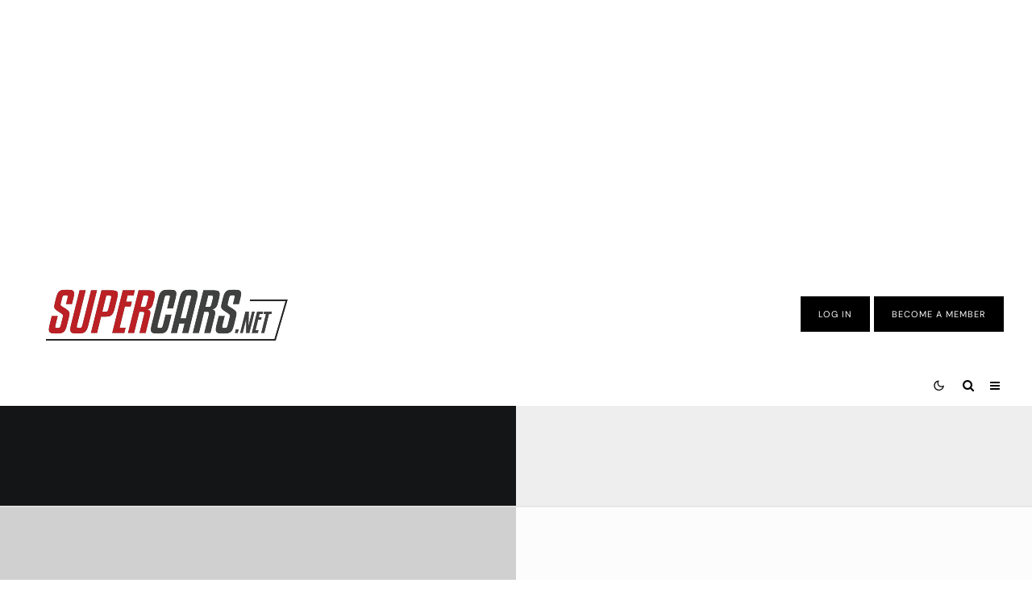

--- FILE ---
content_type: text/html
request_url: https://api.intentiq.com/profiles_engine/ProfilesEngineServlet?at=39&mi=10&dpi=936734067&pt=17&dpn=1&iiqidtype=2&iiqpcid=4b4fa966-25be-49e7-86a9-02ba9ac2ddb2&iiqpciddate=1767629310303&pcid=296047dd-5685-4da2-82c6-4bae9baf6bc8&idtype=3&gdpr=0&japs=false&jaesc=0&jafc=0&jaensc=0&jsver=0.33&testGroup=A&source=pbjs&ABTestingConfigurationSource=group&abtg=A&vrref=https%3A%2F%2Fwww.supercars.net
body_size: 56
content:
{"abPercentage":97,"adt":1,"ct":2,"isOptedOut":false,"data":{"eids":[]},"dbsaved":"false","ls":true,"cttl":86400000,"abTestUuid":"g_1dbbba5c-5ff9-4365-90a0-72a7c773d13e","tc":9,"sid":1702047367}

--- FILE ---
content_type: text/html; charset=utf-8
request_url: https://www.google.com/recaptcha/api2/aframe
body_size: 267
content:
<!DOCTYPE HTML><html><head><meta http-equiv="content-type" content="text/html; charset=UTF-8"></head><body><script nonce="N6z9lwxh2cYwA7wFjRdAHw">/** Anti-fraud and anti-abuse applications only. See google.com/recaptcha */ try{var clients={'sodar':'https://pagead2.googlesyndication.com/pagead/sodar?'};window.addEventListener("message",function(a){try{if(a.source===window.parent){var b=JSON.parse(a.data);var c=clients[b['id']];if(c){var d=document.createElement('img');d.src=c+b['params']+'&rc='+(localStorage.getItem("rc::a")?sessionStorage.getItem("rc::b"):"");window.document.body.appendChild(d);sessionStorage.setItem("rc::e",parseInt(sessionStorage.getItem("rc::e")||0)+1);localStorage.setItem("rc::h",'1767629318917');}}}catch(b){}});window.parent.postMessage("_grecaptcha_ready", "*");}catch(b){}</script></body></html>

--- FILE ---
content_type: text/css
request_url: https://ads.adthrive.com/sites/5dce9fc0693b0a68388bb8ff/ads.min.css
body_size: 102
content:
#AdThrive_Sidebar_9_desktop{
margin-bottom: 100px;
}

/* Font Size */
body {
font-size:20px!important;
line-height:1.6;
}
/* END Font Size */

.adthrive-wrapper-float-close {
    padding-bottom: 10px !important;
}

--- FILE ---
content_type: text/plain
request_url: https://rtb.openx.net/openrtbb/prebidjs
body_size: -223
content:
{"id":"2292212f-3dc7-4cbb-b496-08db81c0a5d6","nbr":0}

--- FILE ---
content_type: text/plain
request_url: https://rtb.openx.net/openrtbb/prebidjs
body_size: -223
content:
{"id":"a6defca2-85e4-4929-a8f6-24f51efc5dc6","nbr":0}

--- FILE ---
content_type: text/plain
request_url: https://rtb.openx.net/openrtbb/prebidjs
body_size: -223
content:
{"id":"92d3a037-3f80-41b6-88d1-a2d6f1195456","nbr":0}

--- FILE ---
content_type: text/plain
request_url: https://rtb.openx.net/openrtbb/prebidjs
body_size: -223
content:
{"id":"6427a633-321e-46df-b221-3dc73a68c6f4","nbr":0}

--- FILE ---
content_type: text/plain
request_url: https://rtb.openx.net/openrtbb/prebidjs
body_size: -223
content:
{"id":"d6e40ec4-f05c-4c47-8519-0005d9b27318","nbr":0}

--- FILE ---
content_type: text/plain
request_url: https://rtb.openx.net/openrtbb/prebidjs
body_size: -223
content:
{"id":"8c7b024f-0777-4c42-9c38-8b7da50582f1","nbr":0}

--- FILE ---
content_type: text/plain; charset=UTF-8
request_url: https://at.teads.tv/fpc?analytics_tag_id=PUB_17002&tfpvi=&gdpr_consent=&gdpr_status=22&gdpr_reason=220&ccpa_consent=&sv=prebid-v1
body_size: 56
content:
MWFjNWQ4OWEtNTI0OC00MzlmLWE2ZWYtNmMzNTJhMzBjOWEyIzMtMg==

--- FILE ---
content_type: text/plain
request_url: https://rtb.openx.net/openrtbb/prebidjs
body_size: -84
content:
{"id":"6dbf29f1-09c0-4037-aa48-d22bbb8e6577","nbr":0}

--- FILE ---
content_type: text/plain; charset=utf-8
request_url: https://ads.adthrive.com/http-api/cv2
body_size: 4397
content:
{"om":["0b0m8l4f","0ka5pd9v","0p7rptpw","0t0it12c","1","1011_302_56233468","1011_302_56241522","1011_302_56273331","1011_302_57035158","1019_453655957","1029_36uiem7r","1029_40505ujp","1029_67lvjel9","1029_6dac9fpf","1029_9ja0908s","1029_9m0ajsmk","1029_dfomfc7l","1029_f0vd88y1","1029_h7mlnibm","1029_ik4xbdmy","1029_jgzurljh","1029_jkh1klfj","1029_mmr7sp5l","1029_ni44tv5u","1029_pgw8zzf7","1029_r2owmx39","1029_szkvoo3x","1029_tb95u9ny","1029_wnj7sgch","10310289136970_462615833","11142692","11509227","11896988","12121083","12122835","12123650","12124281","12139138","124843_7","125214_6","125216_6","15syqlf8","16x7UEIxQu8","19ijfw1a","1cmuj15l","1kpkdyg3","1zx7wzcw","202430_200_EAAYACog7t9UKc5iyzOXBU.xMcbVRrAuHeIU5IyS9qdlP9IeJGUyBMfW1N0_","202430_200_EAAYACogfp82etiOdza92P7KkqCzDPazG1s0NmTQfyLljZ.q7ScyBDr2wK8_","2132:42828302","2132:43422043","2132:43435717","2179:587177303591067784","2249:512188092","2249:659071714","2307:64x7dtvi","2307:9925w9vu","2307:9nex8xyd","2307:and79fvu","2307:bj4kmsd6","2307:cuudl2xr","2307:ddr52z0n","2307:dzn3z50z","2307:hn3eanl8","2307:k7dd9kai","2307:kf4dd8e6","2307:nrs1hc5n","2307:quk7w53j","2307:sdeo60cf","2307:t8b9twm5","2307:txxn3sd5","2307:x0e5e2lr","248093757","25_36uiem7r","25_40505ujp","25_67lvjel9","25_6dac9fpf","25_9ja0908s","25_9m0ajsmk","25_dfomfc7l","25_disy356v","25_f0vd88y1","25_gh9a1zdg","25_h7mlnibm","25_jkh1klfj","25_keclz3yy","25_kzrc1n1o","25_pgw8zzf7","25_utberk8n","25_wnj7sgch","25_xz9r7goj","25_yi6qlg3p","262594","2711_64_11999803","2711_64_12142265","2715_9888_262594","2715_9888_440651","29414696","29414711","2974:7799210","2gdiubn3","31qdo7ks","33591360","33603859","33604871","33608631","3490:CR52193292","35e0p0kr","3646_185414_8687256","3658_136236_hn3eanl8","3658_15084_1cmuj15l","3658_15638_txxn3sd5","3658_229286_3i07rxy8","3658_229286_8k0iiw65","3658_603555_bj4kmsd6","381513943572","38359224","3LMBEkP-wis","3i07rxy8","3kvvlhj7","3o8614bs","3x7t8epg","40268250","4083IP31KS13oralessentials_75915","409_192565","409_216496","409_216506","409_223599","409_225987","409_225988","409_225990","409_227223","409_227224","409_227235","409_228080","409_228115","41108138","43435725","458901553568","47869802","485027845327","48629971","48877306","4evupkbi","4fk9nxse","4m2s127p","4zai8e8t","521_425_203499","521_425_203500","521_425_203501","521_425_203518","521_425_203525","522709","53020301","5316_139700_0f46a8d9-6502-479a-acca-8952dd009415","5316_139700_16d52f38-95b7-429d-a887-fab1209423bb","5316_139700_45598388-f663-48a7-911e-91da6f3478f4","5316_139700_5101955d-c12a-4555-89c2-be2d86835007","5316_139700_5546ab88-a7c9-405b-87de-64d5abc08339","5316_139700_9a3bafb0-c9ab-45f3-b86c-760a494d70d0","5316_139700_e57da5d6-bc41-40d9-9688-87a11ae6ec85","536662687","53v6aquw","5510:1cmuj15l","5510:cymho2zs","5510:feaqu0pp","5510:kecbwzbd","5510:mznp7ktv","5510:ouycdkmq","5510:pefxr7k2","5510:qja6b1kl","5510:quk7w53j","55116643","55116649","55221385","5563_66529_OAIP.1c76eaab97db85bd36938f82604fa570","557_409_220343","557_409_220344","557_409_220358","557_409_223589","557_409_228077","557_409_228115","55826909","558_93_4749xx5e","558_93_i90isgt0","558_93_u2oi9a1a","56071098","561921909765","56635908","56635945","579877041338400642","58310259131_553781814","58310259131_553782314","5989_84349_553781220","5ykyndnm","61082324","61210719","6126589183","612833592","616794222","618576351","618653722","619089559","61932920","61932925","61932933","61932957","6226505231","6226519343","62548257","627225143","627227759","627290883","627309156","627309159","627506494","627506662","628086965","628153053","628222860","628223277","628360579","628360582","628444259","628444349","628456382","628456391","628622172","628622178","628622241","628683371","628687043","628687157","628687460","628687463","628841673","629007394","629009180","629167998","629168001","629168010","629168565","629171196","629171202","62946748","62977989","6365_61796_784880275657","6365_61796_785451798380","636910768489","653237090","659216891404","659713728691","67lvjel9","680_99480_675818929","680_99480_700109379","680_99480_700109393","688070999","688078501","695879872","695879875","695879898","696332890","697298513","699469886","699812344","699812857","699813340","699824707","6efad549-7600-4236-a2a2-fc544ef13e51","6mrds7pc","6tj9m7jw","6wbm92qr","700109379","700109389","702112870","721154149568","7255_121665_6sense-98696","7414_121891_6205231","76gyfvjo","7799210","7814859","784880275132","788278792707","788314728649","7969_149355_43435725","79a946e7-8596-4ca3-83e1-6e1620a3a590","7a0tg1yi","7a8vwx4s","7brjk2xx","7cmeqmw8","7fc6xgyo","7jvs1wj8","7qevw67b","7s82759r","8152859","8152879","8154361","84uvhbbu","8968064","8d42b180-8a2e-4dbc-b7f2-85ad9acc3bd6","8ec73433-e6c1-4448-bf64-d33ad124ee94","8iqvvc5u","8k0iiw65","8k2980iiw65","8oh924fb","8v7g2zgi","8y2y355b","9057/211d1f0fa71d1a58cabee51f2180e38f","91950699","93_07qjzu81","93_1cmuj15l","93_2gdiubn3","93_a97pgt8u","93_chlqqa9d","93_cymho2zs","93_e2qeeuc5","93_kf4dd8e6","93_mznp7ktv","93_ouycdkmq","93_oz31jrd0","93_ru0ypmd1","93_u2oi9a1a","93_wvuhrb6o","9ecd9986-187b-4c00-9726-e12f304a5081","9nex8xyd","9rqgwgyb","9ybddu1u","FjHk_zt90Qg","HFN_IsGowZU","LXINXrexAqQ","M3wrjfu1ync","YM34v0D1p1g","YlnVIl2d84o","_P-zIIc5ugE","a0oxacu8","a325da85-63ae-4369-a529-1ba92e8b1001","a5wzwdxc","a97pgt8u","ab21db7f-4d6d-4198-9abb-70e93175cf55","ah70hdon","and79fvu","b1yc5ybf","b8occi0s","bj4kmsd6","bjhr0naq","bwthmrr1","c0c25164-da04-44c1-b5b5-566eaff67899","c1hsjx06","c5cpa6lh","cbsyo811","chlqqa9d","cmjypxpm","co17kfxk","cr-aaqt0k1vubwj","cr-w0n59xlfu9vd","cr-y090si28uatj","csa082xz","cu298udl2xr","cuudl2xr","cv2huqwc","cx9gq0h1","cymho2zs","dbqaizuy","ddr52z0n","dg2WmFvzosE","dzn3z50z","e2qeeuc5","e38qsvko","emyd78e9","eqfoi27l","eu7e5f0l","evhzfywe","feaqu0pp","feueU8m1y4Y","ffnlozl7","gbwct10b","gluuphph","hf9btnbz","hgrz3ggo","hn3eanl8","houch8jl","hueqprai","i1gs57kc","i2aglcoy","i90isgt0","icajkkn0","j4bm9n9n","juznpraf","k7dd9kai","kdhc7l4k","kecbwzbd","kf4dd8e6","knoebx5v","l2zwpdg7","l45j4icj","l7bvynpy","lj985yd3","llejctn7","lmi8pfvy","lnl4e35p","m2n177jy","m6sh92h0","mznp7ktv","n1nubick","n3egwnq7","nc40urjq","niaytq9d","nrs1hc5n","nz2fsffg","o4jf439x","ofoon6ir","ofpwho6l","oufhm6xh","ouycdkmq","oz31jrd0","p0noqqn9","pefxr7k2","pgg1cbj0","pte4wl23","q1kdv2e7","q5lu5tfx","q9I-eRux9vU","qja6b1kl","qqvgscdx","quk7w53j","qw46gw0d","rnvjtx7r","rrlikvt1","ru0ypmd1","scpvMntwtuw","sdeo60cf","spqrgz8t","sttgj0wj","t2qwo7di","t8b9twm5","t8wo6x3o","ti0s3bz3","tsf8xzNEHyI","u2oi9a1a","u3bqdlsn","uis65v79","ujl9wsn7","uqbhe3lq","ut42112berk8n","utberk8n","uykfdhoc","vosqszns","w3ez2pdd","wcxo4um9","wf9qekf0","wjdjofsl","wk6r24xi","wq5j4s9t","wvuhrb6o","x0e5e2lr","x61c6oxa","xgjdt26g","xgzzblzl","y8dgghxa","yi6qlg3p","z4ptnka9","zby700y5","zfexqyi5","zh83vvb7","ziox91q0","zmrf3d2x","zs4we7u0","zw6jpag6","7979132","7979135"],"pmp":[],"adomains":["1md.org","a4g.com","about.bugmd.com","acelauncher.com","adameve.com","adelion.com","adp3.net","advenuedsp.com","aibidauction.com","aibidsrv.com","akusoli.com","allofmpls.org","arkeero.net","ato.mx","avazutracking.net","avid-ad-server.com","avid-adserver.com","avidadserver.com","aztracking.net","bc-sys.com","bcc-ads.com","bidderrtb.com","bidscube.com","bizzclick.com","bkserving.com","bksn.se","brightmountainads.com","bucksense.io","bugmd.com","ca.iqos.com","capitaloneshopping.com","cdn.dsptr.com","clarifion.com","clean.peebuster.com","cotosen.com","cs.money","cwkuki.com","dallasnews.com","dcntr-ads.com","decenterads.com","derila-ergo.com","dhgate.com","dhs.gov","digitaladsystems.com","displate.com","doyour.bid","dspbox.io","envisionx.co","ezmob.com","fmlabsonline.com","g123.jp","g2trk.com","gadgetslaboratory.com","gadmobe.com","getbugmd.com","goodtoknowthis.com","gov.il","grosvenorcasinos.com","guard.io","hero-wars.com","holts.com","howto5.io","http://bookstofilm.com/","http://countingmypennies.com/","http://fabpop.net/","http://folkaly.com/","http://gameswaka.com/","http://gowdr.com/","http://gratefulfinance.com/","http://outliermodel.com/","http://profitor.com/","http://tenfactorialrocks.com/","http://trace-eu.mediago.io/","http://vovviral.com/","https://instantbuzz.net/","https://www.royalcaribbean.com/","ice.gov","imprdom.com","justanswer.com","liverrenew.com","longhornsnuff.com","lovehoney.com","lowerjointpain.com","lymphsystemsupport.com","meccabingo.com","media-servers.net","medimops.de","miniretornaveis.com","mobuppsrtb.com","motionspots.com","mygrizzly.com","myiq.com","myrocky.ca","national-lottery.co.uk","nbliver360.com","ndc.ajillionmax.com","nibblr-ai.com","niutux.com","nordicspirit.co.uk","notify.nuviad.com","notify.oxonux.com","own-imp.vrtzads.com","paperela.com","parasiterelief.com","peta.org","pfm.ninja","pixel.metanetwork.mobi","pixel.valo.ai","plannedparenthood.org","plf1.net","plt7.com","pltfrm.click","printwithwave.co","privacymodeweb.com","rangeusa.com","readywind.com","reklambids.com","ri.psdwc.com","royalcaribbean.com","royalcaribbean.com.au","rtb-adeclipse.io","rtb-direct.com","rtb.adx1.com","rtb.kds.media","rtb.reklambid.com","rtb.reklamdsp.com","rtb.rklmstr.com","rtbadtrading.com","rtbsbengine.com","rtbtradein.com","saba.com.mx","safevirus.info","securevid.co","seedtag.com","servedby.revive-adserver.net","shift.com","simple.life","smrt-view.com","swissklip.com","taboola.com","tel-aviv.gov.il","temu.com","theoceanac.com","track-bid.com","trackingintegral.com","trading-rtbg.com","trkbid.com","truthfinder.com","unoadsrv.com","usconcealedcarry.com","uuidksinc.net","vabilitytech.com","vashoot.com","vegogarden.com","viewtemplates.com","votervoice.net","vuse.com","waardex.com","wapstart.ru","wdc.go2trk.com","weareplannedparenthood.org","webtradingspot.com","www.royalcaribbean.com","xapads.com","xiaflex.com","yourchamilia.com"]}

--- FILE ---
content_type: text/plain
request_url: https://rtb.openx.net/openrtbb/prebidjs
body_size: -223
content:
{"id":"dff5ec39-f6d9-41ea-b0bd-45f062554336","nbr":0}

--- FILE ---
content_type: text/plain
request_url: https://rtb.openx.net/openrtbb/prebidjs
body_size: -223
content:
{"id":"c399238d-71d0-44ca-8031-96c093f5c7ad","nbr":0}

--- FILE ---
content_type: application/javascript; charset=UTF-8
request_url: https://www.supercars.net/cdn-cgi/challenge-platform/h/g/scripts/jsd/d39f91d70ce1/main.js?
body_size: 4551
content:
window._cf_chl_opt={uYln4:'g'};~function(q5,d,Z,W,L,v,O,V){q5=U,function(g,D,qF,q4,n,E){for(qF={g:210,D:129,n:178,E:111,l:161,c:171,h:144,G:164,Y:203,f:196,b:180,s:122,K:143},q4=U,n=g();!![];)try{if(E=parseInt(q4(qF.g))/1*(-parseInt(q4(qF.D))/2)+parseInt(q4(qF.n))/3*(-parseInt(q4(qF.E))/4)+-parseInt(q4(qF.l))/5*(parseInt(q4(qF.c))/6)+parseInt(q4(qF.h))/7+-parseInt(q4(qF.G))/8*(parseInt(q4(qF.Y))/9)+parseInt(q4(qF.f))/10*(parseInt(q4(qF.b))/11)+parseInt(q4(qF.s))/12*(parseInt(q4(qF.K))/13),E===D)break;else n.push(n.shift())}catch(l){n.push(n.shift())}}(x,884458),d=this||self,Z=d[q5(189)],W=function(ql,qE,qN,qT,qS,qO,q6,D,n,E){return ql={g:226,D:206},qE={g:223,D:202,n:223,E:169,l:220,c:223},qN={g:134},qT={g:115},qS={g:134,D:220,n:192,E:121,l:116,c:192,h:121,G:116,Y:116,f:115,b:202,s:115,K:115,H:202,Q:223,P:223,I:192,e:115,C:202,o:202,J:115,m:223,i:202,z:202,k:169},qO={g:197,D:220},q6=q5,D=String[q6(ql.g)],n={'h':function(l){return null==l?'':n.g(l,6,function(c,q7){return q7=U,q7(qO.g)[q7(qO.D)](c)})},'g':function(G,Y,s,q8,K,H,Q,P,I,C,o,J,i,z,q0,q1,q2,q3){if(q8=q6,G==null)return'';for(H={},Q={},P='',I=2,C=3,o=2,J=[],i=0,z=0,q0=0;q0<G[q8(qS.g)];q0+=1)if(q1=G[q8(qS.D)](q0),Object[q8(qS.n)][q8(qS.E)][q8(qS.l)](H,q1)||(H[q1]=C++,Q[q1]=!0),q2=P+q1,Object[q8(qS.c)][q8(qS.h)][q8(qS.G)](H,q2))P=q2;else{if(Object[q8(qS.n)][q8(qS.E)][q8(qS.Y)](Q,P)){if(256>P[q8(qS.f)](0)){for(K=0;K<o;i<<=1,z==Y-1?(z=0,J[q8(qS.b)](s(i)),i=0):z++,K++);for(q3=P[q8(qS.s)](0),K=0;8>K;i=q3&1|i<<1,z==Y-1?(z=0,J[q8(qS.b)](s(i)),i=0):z++,q3>>=1,K++);}else{for(q3=1,K=0;K<o;i=i<<1|q3,Y-1==z?(z=0,J[q8(qS.b)](s(i)),i=0):z++,q3=0,K++);for(q3=P[q8(qS.K)](0),K=0;16>K;i=i<<1|1&q3,z==Y-1?(z=0,J[q8(qS.H)](s(i)),i=0):z++,q3>>=1,K++);}I--,I==0&&(I=Math[q8(qS.Q)](2,o),o++),delete Q[P]}else for(q3=H[P],K=0;K<o;i=i<<1.45|q3&1.57,z==Y-1?(z=0,J[q8(qS.H)](s(i)),i=0):z++,q3>>=1,K++);P=(I--,0==I&&(I=Math[q8(qS.P)](2,o),o++),H[q2]=C++,String(q1))}if(P!==''){if(Object[q8(qS.I)][q8(qS.E)][q8(qS.Y)](Q,P)){if(256>P[q8(qS.e)](0)){for(K=0;K<o;i<<=1,Y-1==z?(z=0,J[q8(qS.H)](s(i)),i=0):z++,K++);for(q3=P[q8(qS.f)](0),K=0;8>K;i=i<<1.12|1&q3,Y-1==z?(z=0,J[q8(qS.C)](s(i)),i=0):z++,q3>>=1,K++);}else{for(q3=1,K=0;K<o;i=q3|i<<1.03,Y-1==z?(z=0,J[q8(qS.o)](s(i)),i=0):z++,q3=0,K++);for(q3=P[q8(qS.J)](0),K=0;16>K;i=q3&1.48|i<<1.62,Y-1==z?(z=0,J[q8(qS.b)](s(i)),i=0):z++,q3>>=1,K++);}I--,0==I&&(I=Math[q8(qS.m)](2,o),o++),delete Q[P]}else for(q3=H[P],K=0;K<o;i=i<<1.74|1.25&q3,z==Y-1?(z=0,J[q8(qS.C)](s(i)),i=0):z++,q3>>=1,K++);I--,0==I&&o++}for(q3=2,K=0;K<o;i=1.57&q3|i<<1.25,z==Y-1?(z=0,J[q8(qS.i)](s(i)),i=0):z++,q3>>=1,K++);for(;;)if(i<<=1,z==Y-1){J[q8(qS.z)](s(i));break}else z++;return J[q8(qS.k)]('')},'j':function(l,q9){return q9=q6,null==l?'':l==''?null:n.i(l[q9(qN.g)],32768,function(c,qq){return qq=q9,l[qq(qT.g)](c)})},'i':function(G,Y,s,qx,K,H,Q,P,I,C,o,J,i,z,q0,q1,q3,q2){for(qx=q6,K=[],H=4,Q=4,P=3,I=[],J=s(0),i=Y,z=1,C=0;3>C;K[C]=C,C+=1);for(q0=0,q1=Math[qx(qE.g)](2,2),o=1;q1!=o;q2=J&i,i>>=1,i==0&&(i=Y,J=s(z++)),q0|=(0<q2?1:0)*o,o<<=1);switch(q0){case 0:for(q0=0,q1=Math[qx(qE.g)](2,8),o=1;q1!=o;q2=J&i,i>>=1,0==i&&(i=Y,J=s(z++)),q0|=o*(0<q2?1:0),o<<=1);q3=D(q0);break;case 1:for(q0=0,q1=Math[qx(qE.g)](2,16),o=1;o!=q1;q2=i&J,i>>=1,0==i&&(i=Y,J=s(z++)),q0|=(0<q2?1:0)*o,o<<=1);q3=D(q0);break;case 2:return''}for(C=K[3]=q3,I[qx(qE.D)](q3);;){if(z>G)return'';for(q0=0,q1=Math[qx(qE.g)](2,P),o=1;q1!=o;q2=J&i,i>>=1,0==i&&(i=Y,J=s(z++)),q0|=(0<q2?1:0)*o,o<<=1);switch(q3=q0){case 0:for(q0=0,q1=Math[qx(qE.n)](2,8),o=1;q1!=o;q2=J&i,i>>=1,i==0&&(i=Y,J=s(z++)),q0|=(0<q2?1:0)*o,o<<=1);K[Q++]=D(q0),q3=Q-1,H--;break;case 1:for(q0=0,q1=Math[qx(qE.g)](2,16),o=1;o!=q1;q2=i&J,i>>=1,i==0&&(i=Y,J=s(z++)),q0|=(0<q2?1:0)*o,o<<=1);K[Q++]=D(q0),q3=Q-1,H--;break;case 2:return I[qx(qE.E)]('')}if(0==H&&(H=Math[qx(qE.g)](2,P),P++),K[q3])q3=K[q3];else if(q3===Q)q3=C+C[qx(qE.l)](0);else return null;I[qx(qE.D)](q3),K[Q++]=C+q3[qx(qE.l)](0),H--,C=q3,0==H&&(H=Math[qx(qE.c)](2,P),P++)}}},E={},E[q6(ql.D)]=n.h,E}(),L={},L[q5(170)]='o',L[q5(184)]='s',L[q5(175)]='u',L[q5(228)]='z',L[q5(147)]='n',L[q5(138)]='I',L[q5(159)]='b',v=L,d[q5(117)]=function(g,D,E,h,qC,qe,qI,qB,Y,s,K,H,Q,P){if(qC={g:198,D:150,n:207,E:160,l:162,c:163,h:160,G:162,Y:219,f:199,b:134,s:125,K:200},qe={g:165,D:134,n:108},qI={g:192,D:121,n:116,E:202},qB=q5,null===D||D===void 0)return h;for(Y=F(D),g[qB(qC.g)][qB(qC.D)]&&(Y=Y[qB(qC.n)](g[qB(qC.g)][qB(qC.D)](D))),Y=g[qB(qC.E)][qB(qC.l)]&&g[qB(qC.c)]?g[qB(qC.h)][qB(qC.G)](new g[(qB(qC.c))](Y)):function(I,qA,C){for(qA=qB,I[qA(qe.g)](),C=0;C<I[qA(qe.D)];I[C+1]===I[C]?I[qA(qe.n)](C+1,1):C+=1);return I}(Y),s='nAsAaAb'.split('A'),s=s[qB(qC.Y)][qB(qC.f)](s),K=0;K<Y[qB(qC.b)];H=Y[K],Q=M(g,D,H),s(Q)?(P=Q==='s'&&!g[qB(qC.s)](D[H]),qB(qC.K)===E+H?G(E+H,Q):P||G(E+H,D[H])):G(E+H,Q),K++);return h;function G(I,C,qp){qp=U,Object[qp(qI.g)][qp(qI.D)][qp(qI.n)](h,C)||(h[C]=[]),h[C][qp(qI.E)](I)}},O=q5(188)[q5(218)](';'),V=O[q5(219)][q5(199)](O),d[q5(149)]=function(g,D,qJ,qR,n,E,l,h){for(qJ={g:118,D:134,n:209,E:202,l:168},qR=q5,n=Object[qR(qJ.g)](D),E=0;E<n[qR(qJ.D)];E++)if(l=n[E],l==='f'&&(l='N'),g[l]){for(h=0;h<D[n[E]][qR(qJ.D)];-1===g[l][qR(qJ.n)](D[n[E]][h])&&(V(D[n[E]][h])||g[l][qR(qJ.E)]('o.'+D[n[E]][h])),h++);}else g[l]=D[n[E]][qR(qJ.l)](function(G){return'o.'+G})},T();function a(E,l,qK,qd,c,h,G,Y,f,b,s,K){if(qK={g:110,D:208,n:166,E:176,l:131,c:126,h:135,G:155,Y:225,f:174,b:173,s:128,K:154,H:221,Q:131,P:156,I:124,e:224,C:167,o:131,J:119,m:127,i:212,z:185,k:215,q0:132,q1:157,q2:204,q3:206},qd=q5,!X(.01))return![];h=(c={},c[qd(qK.g)]=E,c[qd(qK.D)]=l,c);try{G=d[qd(qK.n)],Y=qd(qK.E)+d[qd(qK.l)][qd(qK.c)]+qd(qK.h)+G.r+qd(qK.G),f=new d[(qd(qK.Y))](),f[qd(qK.f)](qd(qK.b),Y),f[qd(qK.s)]=2500,f[qd(qK.K)]=function(){},b={},b[qd(qK.H)]=d[qd(qK.Q)][qd(qK.P)],b[qd(qK.I)]=d[qd(qK.l)][qd(qK.e)],b[qd(qK.C)]=d[qd(qK.o)][qd(qK.J)],b[qd(qK.m)]=d[qd(qK.l)][qd(qK.i)],s=b,K={},K[qd(qK.z)]=h,K[qd(qK.k)]=s,K[qd(qK.q0)]=qd(qK.q1),f[qd(qK.q2)](W[qd(qK.q3)](K))}catch(H){}}function x(x3){return x3='split,includes,charAt,chlApiSitekey,body,pow,TbVa1,XMLHttpRequest,fromCharCode,detail,symbol,toString,DOMContentLoaded,appendChild,splice,contentWindow,msg,4QvnUgV,error on cf_chl_props,catch,[native code],charCodeAt,call,mlwE4,keys,kgZMo4,log,hasOwnProperty,24RntjII,contentDocument,chlApiUrl,isNaN,uYln4,chlApiClientVersion,timeout,94964DiNUgO,random,_cf_chl_opt,source,http-code:,length,/b/ov1/0.0729478149807291:1767627315:RmpHmNPxqBKLfJKoegEmfCo5epDB0Hj3UfO6BthFt-A/,href,location,bigint,onload,floor,api,onerror,24701846RkROBO,180299vSlyIp,loading,readyState,number,iframe,kuIdX1,getOwnPropertyNames,display: none,createElement,isArray,ontimeout,/invisible/jsd,gwUy0,jsd,event,boolean,Array,1536750UsOVRG,from,Set,222536EWEVVQ,sort,__CF$cv$params,chlApiRumWidgetAgeMs,map,join,object,12AphJVk,onreadystatechange,POST,open,undefined,/cdn-cgi/challenge-platform/h/,tabIndex,4267974ffDmCD,xhr-error,2701985hWMjUC,/jsd/oneshot/d39f91d70ce1/0.0729478149807291:1767627315:RmpHmNPxqBKLfJKoegEmfCo5epDB0Hj3UfO6BthFt-A/,navigator,function,string,errorInfoObject,clientInformation,now,_cf_chl_opt;mhsH6;xkyRk9;FTrD2;leJV9;BCMtt1;sNHpA9;GKPzo4;AdbX0;REiSI4;xriGD7;jwjCc3;agiDh2;MQCkM2;mlwE4;kuIdX1;aLEay4;cThi2,document,status,addEventListener,prototype,style,success,cloudflare-invisible,40ahXHgX,t+jhTmuzbG5YIw7-4ieyDAKFH8fr6k3g$OVqxNESdCBp0XL91JMQlsnZPov2WRaUc,Object,bind,d.cookie,postMessage,push,549Naqama,send,getPrototypeOf,bYjrC,concat,error,indexOf,4pewGDL,parent,HkTQ2,Function,sid,chctx,removeChild,stringify'.split(','),x=function(){return x3},x()}function j(g,D,qH,qZ){return qH={g:213,D:192,n:229,E:116,l:209,c:114},qZ=q5,D instanceof g[qZ(qH.g)]&&0<g[qZ(qH.g)][qZ(qH.D)][qZ(qH.n)][qZ(qH.E)](D)[qZ(qH.l)](qZ(qH.c))}function A(qG,qu,g,D,n){return qG={g:140,D:187},qu=q5,g=3600,D=B(),n=Math[qu(qG.g)](Date[qu(qG.D)]()/1e3),n-D>g?![]:!![]}function R(g,D,qb,qf,qw,qY,qg,n,E,l){qb={g:166,D:120,n:131,E:225,l:174,c:173,h:176,G:131,Y:126,f:181,b:141,s:128,K:154,H:139,Q:142,P:137,I:136,e:137,C:141,o:204,J:206,m:217},qf={g:179},qw={g:190,D:190,n:194,E:133},qY={g:128},qg=q5,n=d[qg(qb.g)],console[qg(qb.D)](d[qg(qb.n)]),E=new d[(qg(qb.E))](),E[qg(qb.l)](qg(qb.c),qg(qb.h)+d[qg(qb.G)][qg(qb.Y)]+qg(qb.f)+n.r),n[qg(qb.b)]&&(E[qg(qb.s)]=5e3,E[qg(qb.K)]=function(qD){qD=qg,D(qD(qY.g))}),E[qg(qb.H)]=function(qn){qn=qg,E[qn(qw.g)]>=200&&E[qn(qw.D)]<300?D(qn(qw.n)):D(qn(qw.E)+E[qn(qw.g)])},E[qg(qb.Q)]=function(qy){qy=qg,D(qy(qf.g))},l={'t':B(),'lhr':Z[qg(qb.P)]&&Z[qg(qb.P)][qg(qb.I)]?Z[qg(qb.e)][qg(qb.I)]:'','api':n[qg(qb.C)]?!![]:![],'payload':g},E[qg(qb.o)](W[qg(qb.J)](JSON[qg(qb.m)](l)))}function B(qh,qr,g){return qh={g:166,D:140},qr=q5,g=d[qr(qh.g)],Math[qr(qh.D)](+atob(g.t))}function M(g,D,n,qt,qW,E){qW=(qt={g:113,D:160,n:153,E:183},q5);try{return D[n][qW(qt.g)](function(){}),'p'}catch(l){}try{if(null==D[n])return void 0===D[n]?'u':'x'}catch(h){return'i'}return g[qW(qt.D)][qW(qt.n)](D[n])?'a':D[n]===g[qW(qt.D)]?'C':D[n]===!0?'T':!1===D[n]?'F':(E=typeof D[n],qW(qt.E)==E?j(g,D[n])?'N':'f':v[E]||'?')}function X(g,qc,qU){return qc={g:130},qU=q5,Math[qU(qc.g)]()<g}function S(qm,qa,n,E,l,c,h){qa=(qm={g:152,D:148,n:193,E:151,l:177,c:222,h:107,G:109,Y:186,f:182,b:123,s:216},q5);try{return n=Z[qa(qm.g)](qa(qm.D)),n[qa(qm.n)]=qa(qm.E),n[qa(qm.l)]='-1',Z[qa(qm.c)][qa(qm.h)](n),E=n[qa(qm.G)],l={},l=mlwE4(E,E,'',l),l=mlwE4(E,E[qa(qm.Y)]||E[qa(qm.f)],'n.',l),l=mlwE4(E,n[qa(qm.b)],'d.',l),Z[qa(qm.c)][qa(qm.s)](n),c={},c.r=l,c.e=null,c}catch(G){return h={},h.r={},h.e=G,h}}function T(x1,x0,qz,qL,g,D,n,E,l){if(x1={g:166,D:141,n:146,E:145,l:191,c:230,h:172,G:172},x0={g:146,D:145,n:172},qz={g:112},qL=q5,g=d[qL(x1.g)],!g)return;if(!A())return;(D=![],n=g[qL(x1.D)]===!![],E=function(qv,c){if(qv=qL,!D){if(D=!![],!A())return;c=S(),R(c.r,function(h){N(g,h)}),c.e&&a(qv(qz.g),c.e)}},Z[qL(x1.n)]!==qL(x1.E))?E():d[qL(x1.l)]?Z[qL(x1.l)](qL(x1.c),E):(l=Z[qL(x1.h)]||function(){},Z[qL(x1.G)]=function(qj){qj=qL,l(),Z[qj(x0.g)]!==qj(x0.D)&&(Z[qj(x0.n)]=l,E())})}function F(g,qP,qX,D){for(qP={g:207,D:118,n:205},qX=q5,D=[];g!==null;D=D[qX(qP.g)](Object[qX(qP.D)](g)),g=Object[qX(qP.n)](g));return D}function N(n,E,x2,qM,l,c,h){if(x2={g:195,D:141,n:194,E:132,l:214,c:158,h:211,G:201,Y:132,f:208,b:227,s:211,K:201},qM=q5,l=qM(x2.g),!n[qM(x2.D)])return;E===qM(x2.n)?(c={},c[qM(x2.E)]=l,c[qM(x2.l)]=n.r,c[qM(x2.c)]=qM(x2.n),d[qM(x2.h)][qM(x2.G)](c,'*')):(h={},h[qM(x2.Y)]=l,h[qM(x2.l)]=n.r,h[qM(x2.c)]=qM(x2.f),h[qM(x2.b)]=E,d[qM(x2.s)][qM(x2.K)](h,'*'))}function U(q,r,u){return u=x(),U=function(g,D,n){return g=g-107,n=u[g],n},U(q,r)}}()